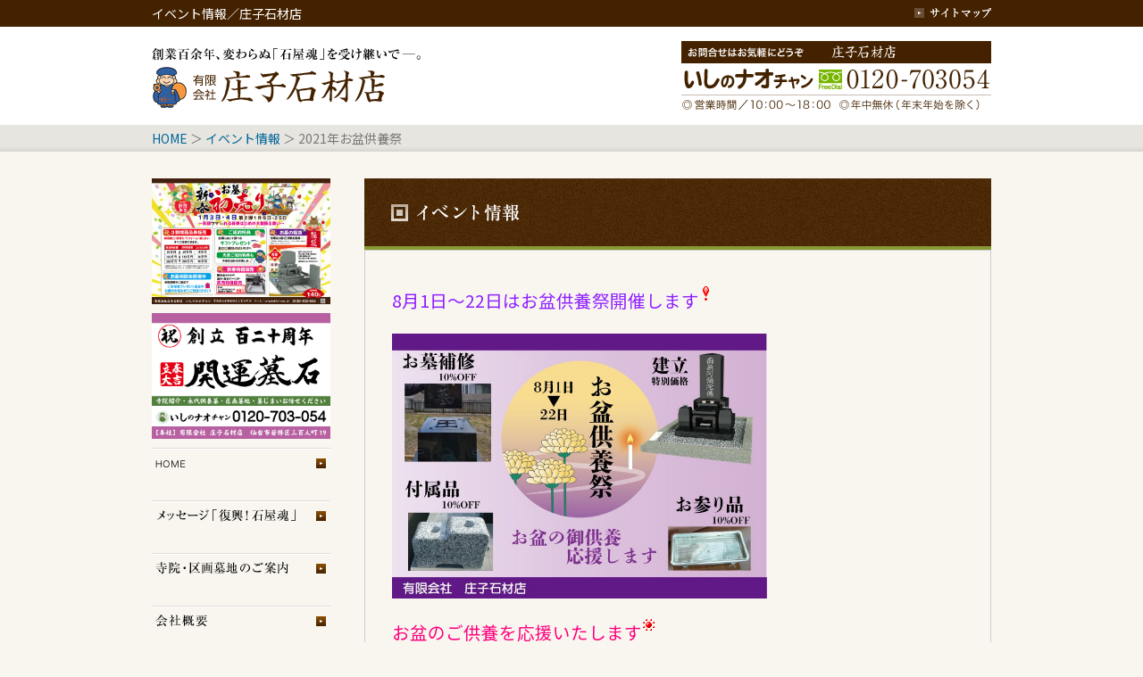

--- FILE ---
content_type: text/html
request_url: https://ishino-naochan.com/event/210822.html
body_size: 2928
content:
<!DOCTYPE html PUBLIC "-//W3C//DTD XHTML 1.0 Transitional//EN" "http://www.w3.org/TR/xhtml1/DTD/xhtml1-transitional.dtd">
<html xmlns="http://www.w3.org/1999/xhtml" xml:lang="ja" lang="ja">
<head>
<meta http-equiv="Content-Type" content="text/html; charset=utf-8" />
<meta http-equiv="Content-Style-Type" content="text/css" />
<meta http-equiv="Content-Script-Type" content="text/javascript" />
<meta name="author" content="庄子石材店" />
<meta name="description" content="2021年お盆供養祭／創業百余年、変わらぬ「石屋魂」を受け継いで─。宮城・仙台のお墓づくり専門店 庄子石材店" />
<meta name="keywords" content="2021年,お盆供養祭,墓石,お墓,宮城,仙台" />
<title>2021年お盆供養祭／庄子石材店</title>
<link rel="stylesheet" href="../css/common.css" type="text/css" />
<link rel="stylesheet" href="../css/base.css" type="text/css" />
<link rel="stylesheet" href="css/event.css" type="text/css" />
<!-- Google tag (gtag.js) -->
<script async src="https://www.googletagmanager.com/gtag/js?id=G-9XCJK51Q1F"></script>
<script>
  window.dataLayer = window.dataLayer || [];
  function gtag(){dataLayer.push(arguments);}
  gtag('js', new Date());

  gtag('config', 'G-9XCJK51Q1F');
</script>
</head>
<body>
<!--=======↓ヘッダー1=======-->
<div id="header1">
<div class="wrap940 clearfix">
<h1>イベント情報／庄子石材店</h1>
<p id="sitemap"><a href="../sitemap.html">サイトマップ</a></p>
</div>
</div>
<!--=======↑ヘッダー1=======-->
<!--=======↓ヘッダー2=======-->
<div id="header2" class="sub_header">
<div class="wrap940">
<p id="head_title"><a href="../index.html">創業百余年、変わらぬ「石屋魂」を受け継いで─。庄子石材店</a></p>
<ul id="head_contact">
<li>お問合せは気軽にどうぞ／庄子石材店いしのナオチャン／TEL・電話番号：0120703054 ◎営業時間／10：00&#xFF5E;18：00 ◎年中無休（年末年始を除く）</li>
</ul>
<ul id="bread" class="clearfix clear">
<li><a href="../index.html">HOME</a></li>
<li>&nbsp;＞&nbsp;<a href="index.html">イベント情報</a></li>
<li>&nbsp;＞&nbsp;2021年お盆供養祭</li>
</ul>
</div>
</div>
<!--=======↑ヘッダー2=======-->


<div id="contents940" class="clearfix"><!--=======↓コンテンツ940=======-->

<!--=======↓メイン702=======-->
<div id="main702">
<h2><img src="image/page_ti.png" alt="イベント情報" width="702" height="80" /></h2>
<div id="sub_main640"><!--=======↓メイン内枠640=======-->

<p><span style="font-size:1.4em;"><span style="color:#8f20ff;">8月1日～22日はお盆供養祭開催します<img alt="ビックリマーク" draggable="false" height="16" src="https://stat100.ameba.jp/blog/ucs/img/char/char2/039.gif" width="16" class="emoji" loading="lazy"></span></span></p>
<p>&nbsp;</p>
<p><a href="https://stat.ameba.jp/user_images/20210731/11/nao2525703/d4/2b/j/o0729051614980089368.jpg"><img alt="" height="297" src="https://stat.ameba.jp/user_images/20210731/11/nao2525703/d4/2b/j/o0729051614980089368.jpg?caw=800" width="420" class="PhotoSwipeImage" data-entry-id="12689526632" data-image-id="14980089368" data-image-order="1" data-amb-layout="fill-width" loading="lazy"></a></p>
<p>&nbsp;</p>
<p><span style="color:#ff007d;"><span style="font-size:1.4em;">お盆のご供養を応援いたします</span></span><img alt="晴れ" draggable="false" height="16" src="https://stat100.ameba.jp/blog/ucs/img/char/char2/022.gif" width="16" class="emoji" loading="lazy"></p>
<p>&nbsp;</p>
<p>&nbsp;</p>
<p><a href="https://stat.ameba.jp/user_images/20210731/11/nao2525703/cf/f0/p/o2000200014980091577.png"><img alt="" contenteditable="inherit" height="220" src="https://stat.ameba.jp/user_images/20210731/11/nao2525703/cf/f0/p/o2000200014980091577.png?caw=800" width="220" class="PhotoSwipeImage" data-entry-id="12689526632" data-image-id="14980091577" data-image-order="2" loading="lazy"></a></p>
<p>&nbsp;</p>
<p>&nbsp;</p>
<p>地震で被害の方があったかたへ補修応援します</p>
<p><span style="font-size:1.4em;"><span style="color:#8f20ff;">お墓の補修　10％OFF</span></span></p>
<p>&nbsp;</p>
<p><span style="font-size:1em;"><span style="color:#000000;">お墓を建てるかたへ</span></span></p>
<p><span style="font-size:1.4em;"><span style="color:#8f20ff;">特別価格にて販売・施工します</span></span></p>
<p>&nbsp;</p>
<p><span style="font-size:1em;">お参りにいって、あれ？気づいた足りないもの…</span></p>
<p><span style="color:#8f20ff;"><span style="font-size:1.4em;">付属品は　10％OFF</span></span></p>
<p><span style="color:#8f20ff;"><span style="font-size:1.4em;">お参り品　10％OFF</span></span></p>
<p>&nbsp;</p>
<p>&nbsp;</p>
<p><img alt="ブーケ２" draggable="false" height="16" src="https://stat100.ameba.jp/blog/ucs/img/char/char2/053.gif" width="16" class="emoji" loading="lazy"><span style="color:#000000;"><span style="font-size:1em;">お墓洗浄作業も同時受付中です</span></span><img alt="ブーケ２" draggable="false" height="16" src="https://stat100.ameba.jp/blog/ucs/img/char/char2/053.gif" width="16" class="emoji" loading="lazy"></p>
<p>&nbsp;</p>
<p>&nbsp;</p>
<p>&nbsp;</p>
<p><a href="../contact/index.html" target="_blank"><img alt="" contenteditable="inherit" height="80" src="https://stat.ameba.jp/user_images/20181218/10/nao2525703/47/6b/j/o0300008014322796058.jpg?caw=800" width="300" class="PhotoSwipeImage" data-entry-id="12689526632" data-image-id="14322796058" data-image-order="3" loading="lazy"></a></p>


</div><!--=======↑メイン内枠640=======-->
</div>

<!--=======↑メイン702=======-->

<!--=======↓ナビゲーション200=======-->
<div id="gnavi200">
<p id="event_page01"><a href="../event/index.html#event_page01">イベント情報</a></p>
<p id="event_page02"><a href="../event/index.html#event_page02">イベント情報2</a></p>
<p id="event_page03"><a href="../event/index.html#event_page03">イベント情報3</a></p>
<p id="event_page04"><a href="../event/index.html#event_page04">イベント情報4</a></p>
<ul>
<li id="nv01"><a href="../index.html">トップページ</a></li>
<li id="nv02"><a href="../message/index.html">メッセージ「復興！石屋魂」</a></li>
<li id="nv10"><a href="../graveyard/index.html">区画墓地のご案内</a></li>
<li id="nv03"><a href="../profile/index.html">会社概要</a></li>
<li id="nv11"><a href="../concept/index.html">製作理念</a></li>
<li id="nv12"><a href="../stone/index.html">墓石のご紹介</a></li>
<li id="nv04"><a href="../sample/index.html">施工・リフォーム例</a></li>
<li id="nv05"><a href="../showroom/index.html">展示場のご案内</a></li>
<li id="nv06"><a href="../flow/index.html">お墓ができるまでの流れ</a></li>
<li id="nv07"><a href="../voice/index.html">お客様の声</a></li>
<li id="nv08"><a href="../qa/index.html">お墓のQ＆A</a></li>
<li id="nv09"><a href="../contact/index.html">お問合せ</a></li>
<li id="nv_blog"><a href="https://ameblo.jp/naonet703/" target="_blank">庄子石材店ブログ</a></li>
<li id="nv_staff_blog"><a href="https://ameblo.jp/nao2525703/" target="_blank">スタッフブログ</a></li>
<li id="nv_staff_blog2"><a href="https://ameblo.jp/isino-naochan/" target="_blank">スタッフブログ（旧）</a></li>
<li id="nv_fb"><a href="https://www.facebook.com/shojisekizai/" target="_blank">庄子石材店フェイスブック</a></li>
<li id="nv_tw"><a href="https://twitter.com/shojisekizai" target="_blank">庄子石材店Twitter</a></li>
<li id="nv_shop"><a href="https://shalanprana.thebase.in/" target="_blank">シャランプラーナ（天然石専門店）</a></li>
<li id="nv_new"><a href="https://shoji-sekizai.amebaownd.com/" target="_blank">庄子石材店・新規建立者向け</a></li>
<li id="nv_maintenance"><a href="https://ohakamente-nao703.amebaownd.com/" target="_blank">庄子石材店・お墓メンテナンス</a></li>
<li id="nv_kukaku"><a href="https://ishinonaochan-kukaku.amebaownd.com/" target="_blank">庄子石材店・区画墓地のご紹介</a></li>
</ul>
</div>
<!--=======↑ナビゲーション200=======-->

</div><!--=======↑コンテンツ940=======-->

<!--=======↓フッター=======-->
<div id="footer">
<div class="wrap940 clearfix">
<ul id="foot_navi">
<li id="privacy"><a href="../privacy/index.html">個人情報の取扱について</a></li>
</ul>
<p id="copyright"><a href="../index.html">有限会社 庄子石材店</a></p>
</div>
</div>
<!--=======↑フッター=======-->

</body>
</html>


--- FILE ---
content_type: text/css
request_url: https://ishino-naochan.com/css/common.css
body_size: 471
content:
@charset "UTF-8";

/*----------------■初期設定----------------*/

*  {
	margin:  0;
	padding:  0;
	font-weight:  normal;
	font-style:  normal;
	font-size:  100%;
}
ul,ol  {
	list-style:  none;
}
table  {
	border-collapse:  collapse;
}
th,td  {
	text-align:  left;
	vertical-align:  top;
}
img {
	border: none;
	vertical-align:  top;
}

 
/*----------------■よく使うもの----------------*/
 
.clear  {
	clear:  both;
}
.clearfix:after  {
	content:".";
	display:  block;
	clear:  both;
	height:  0;
	visibility:  hidden;
}
.clearfix  {
	zoom:  1;
}


--- FILE ---
content_type: text/css
request_url: https://ishino-naochan.com/css/base.css
body_size: 1795
content:
@charset "UTF-8";

@import url('https://fonts.googleapis.com/css2?family=Noto+Sans+JP:wght@100..900&family=Noto+Serif+JP:wght@200..900&display=swap');

 /* リンク色 */
a:link { text-decoration:none;color:#069; }
a:visited { text-decoration:none;color:#069; }
a:hover { text-decoration:underline;color:#069; }
a:active { text-decoration:none;color:#069; }
a[name]:hover { text-decoration:none;color:#000; }

/*----------------■全体---------------*/

body  {
	font-family: "Noto Sans JP", sans-serif;
	font-size:  14px;
	line-height:  1.6;
	text-align: left;
	background: #f9f6f0;
	color: #000;
}
.noto_serif{font-family: "Noto Serif JP", serif;}

.wrap940 {
	width: 940px;
	margin: 0 auto;
}
ul.list {
	list-style: disc;
	padding-left: 20px;
}
ol.list {
	list-style: decimal;
	padding-left: 25px;
}
table.tb {
	width: 100%;
}
table.tb th {
	white-space: nowrap;
	padding: 10px 20px 10px 20px;
	background: #e7e0d7;
	border-top: 1px dotted #bbb;
}
table.tb td {
	padding: 10px 20px 10px 20px;
	border-top: 1px dotted #bbb;
}
strong {
	font-weight: bold;
}


/*----------------■ヘッダー---------------*/
#header1 {
	background: #420;
}
h1  {
	height:  30px;
	line-height:  30px;
	color: #fff;
	float: left;
	width: 600px;
}
p#sitemap  {
	width:  86px;
	height:  30px;
	background:  url(../image/head/mn_sitemap.gif) no-repeat;
	float: right;
}
p#sitemap a {
	display:  block;
	width:  100%;
	height:  100%;
	text-indent:  -9999px;
}


#header2 {
	background: #fff;
}
p#head_title {
	width:  310px;
	height:  110px;
	background:  url(../image/head/header_ti.png) no-repeat;
	float: left;
}
p#head_title a {
	display:  block;
	width:  100%;
	height:  100%;
	text-indent:  -9999px;
}
ul#head_contact {
	width:  350px;
	height:  110px;
	background:  url(../image/head/header_contact.gif) no-repeat;
	float: right;
	text-indent:  -9999px;
}

#header2.top_header {/*トップページヘッダー*/
	background: #fff url(../image/top/header_img.png) no-repeat center bottom;
	padding-bottom: 270px;
}
#header2.sub_header {/*サブページヘッダー*/
	background: #fff url(../image/head/navi_bg.gif) repeat-x bottom;
}

#bread {
	color:  #777;
	width: 940px;
	height: 30px;
	line-height: 30px;
}
#bread li {
	float: left;
}

/*----------------■メインコンテンツ---------------*/
#contents940  {
	width:  940px;
	margin: 0 auto;
}
div#main700  {/*トップページメイン*/
	float:  right;
	margin: 30px 0 0 0;
	width:  700px;
}
div#main702  {/*サブページメイン*/
	float:  right;
	margin: 30px 0 0 0;
	width:  702px;
}
div#sub_main640  {/*サブページメイン内枠*/
	width: 640px;
	border: 1px solid #ccc;
	padding: 40px 30px 240px;
	min-height: 400px;
}
.section  {/*サブページブロック*/
	width: 640px;
	padding: 40px 0 0 0;
}

.report_box {
	border: 1px solid #600;
	padding: 10px 15px;
	margin-bottom: 30px;
}
.report_box h3 {
	font-weight: bold;
}

div#sub_main640 h3.mi {/*サブページ見出しh3*/
	background: url(../image/common/mi_h3.gif) no-repeat;
	font-weight: bold;
	font-size: 16px;
	padding: 0 0 0 35px;
	height: 76px;
	line-height: 56px;
}
div#sub_main640 h4.mi {/*サブページ見出しh4*/
	background: url(../image/common/mi_h4.gif) no-repeat;
	font-weight: bold;
	color: #420;
	font-size: 14px;
	margin-top: 20px;
	padding: 0 0 0 15px;
	height: 35px;
	line-height: 25px;
}
div#sub_main640 h5.mi {/*サブページ見出しh5*/
	border-top: 1px solid #666;
	margin-top: 10px;
	padding-top: 10px;
}


/*----------------■ナビゲーション---------------*/
#gnavi200  {
	float:  left;
	margin: 30px 0 0 0;
	width:  200px;
}
#gnavi200 li  {
	width:  200px;
	height: 59px;
}
#gnavi200 li a {
	display:  block;
	width:  100%;
	text-indent: -9999px;
	height:  100%;
}
#gnavi200 li a:hover {
	background: none;
}

#nv01 {
	background: url(../image/navi/nv01_on.gif) no-repeat;
}
#nv02 {
	background: url(../image/navi/nv02_on.gif) no-repeat;
}
#nv03 {
	background: url(../image/navi/nv03_on.gif) no-repeat;
}
#nv04 {
	background: url(../image/navi/nv04_on.gif) no-repeat;
}
#nv05 {
	background: url(../image/navi/nv05_on.gif) no-repeat;
}
#nv06 {
	background: url(../image/navi/nv06_on.gif) no-repeat;
}
#nv07 {
	background: url(../image/navi/nv07_on.gif) no-repeat;
}
#nv08 {
	background: url(../image/navi/nv08_on.gif) no-repeat;
}
#nv09 {
	background: url(../image/navi/nv09_on.gif) no-repeat;
}
#nv10 {
	background: url(../image/navi/nv10_on.png) no-repeat;
}
#nv11 {
	background: url(../image/navi/nv11_on.gif) no-repeat;
}
#nv12 {
	background: url(../image/navi/nv12_on.gif) no-repeat;
}

#nv01 a {
	background: url(../image/navi/nv01.gif) no-repeat;
}
#nv02 a {
	background: url(../image/navi/nv02.gif) no-repeat;
}
#nv03 a {
	background: url(../image/navi/nv03.gif) no-repeat;
}
#nv04 a {
	background: url(../image/navi/nv04.gif) no-repeat;
}
#nv05 a {
	background: url(../image/navi/nv05.gif) no-repeat;
}
#nv06 a {
	background: url(../image/navi/nv06.gif) no-repeat;
}
#nv07 a {
	background: url(../image/navi/nv07.gif) no-repeat;
}
#nv08 a {
	background: url(../image/navi/nv08.gif) no-repeat;
}
#nv09 a {
	background: url(../image/navi/nv09.gif) no-repeat;
}
#nv10 a {
	background: url(../image/navi/nv10.png) no-repeat;
}
#nv11 a {
	background: url(../image/navi/nv11.gif) no-repeat;
}
#nv12 a {
	background: url(../image/navi/nv12.gif) no-repeat;
}
#nvblg {
	background: url(../image/navi/nv_blg.png) no-repeat;
}
#nv_blog {
	background: url(../image/navi/bn_officer.png) no-repeat;
}
#nv_staff {
	background: url(../image/navi/bn_staff.png) no-repeat;
	margin-top: 10px;
}
#gnavi200 li#nv_staff_blog {
	background: url(../image/navi/bn_staff2.png) no-repeat;
	height: 40px;
	margin-top: 10px;
}
#gnavi200 li#nv_staff_blog {
	background: url(../image/navi/bn_staff2.png) no-repeat;
	height: 40px;
	margin-top: 10px;
}
#gnavi200 li#nv_staff_blog2 {
	background: url(../image/navi/bn_staff2.png) no-repeat 0 -40px;
	height: 18px;
}
#nv_fb {
	background: url(../image/navi/bn_fb.png) no-repeat;
	margin-top: 10px;
}
#nv_tw {
	background: url(../image/navi/bn_twitter.png) no-repeat;
	margin-top: 10px;
}
#nv_new {
	background: url(../image/navi/bn_amebaownd.png) no-repeat;
	margin-top: 10px;
}
#nv_maintenance {
	background: url(../image/navi/bn_maintenance.png) no-repeat;
	margin-top: 10px;
}
#nv_kukaku {
	background: url(../image/navi/bn_kukaku.png) no-repeat;
	margin-top: 10px;
}
#gnavi200 li#nv_shop {
	background: url(../image/navi/bn_shop.png) no-repeat;
	margin-top: 10px;
	height: 118px;
}

p#event_page01 a  {
	display:  block;
	width:  200px;
	height:  141px;
	margin-bottom:  10px;
	background: url(../event/image/260104bn.jpg) no-repeat;
	background-size:100% auto;
	text-indent: -9999px;
}
p#event_page02 a  {
	display:  block;
	width:  200px;
	height:  141px;
	margin-bottom:  10px;
	background: url(../image/navi/250204bn.jpg) no-repeat;
	background-size:100% auto;
	text-indent: -9999px;
}
p#event_page03 a  {
	display:  none;
	width:  200px;
	height:  281px;
	margin-bottom:  10px;
	background: url(../event/image/260125bn.jpg) no-repeat;
	background-size:100% auto;
	text-indent: -9999px;
}
p#event_page04 a  {
	display:  none;
	width:  200px;
	height:  143px;
	margin-bottom:  10px;
	background: url(../image/navi/161220bn3.png) no-repeat;
	text-indent: -9999px;
}

/*----------------■フッター--------------*/
#footer  {
	background: #420;
	padding-bottom: 30px;
	margin: 30px 0 0 0;
}
#foot_navi {
	float: left;
	width: 600px;
}
#privacy {
	width: 150px;
	height: 30px;
	background: url(../image/foot/mn_privacypolicy.gif) no-repeat;
}
#privacy a {
	display:  block;
	width:  100%;
	height:  100%;
	text-indent:  -9999px;
}
#copyright {
	float: right;
	width: 150px;
	height: 30px;
	background: url(../image/foot/footer_logo.gif) no-repeat;
}
#copyright a {
	display:  block;
	width:  100%;
	height:  100%;
	text-indent:  -9999px;
}

--- FILE ---
content_type: text/css
request_url: https://ishino-naochan.com/event/css/event.css
body_size: 210
content:
@charaset "UTF-8";

/*----------------■イベント情報--------------*/
#main702 {
	background: url(../image/bg_img.jpg) no-repeat left bottom;
}
#event_news li {
	border-bottom: 1px dotted #ccc;
	line-height: 3;
}
#event_news {
	border: 1px solid #ccc;
	padding: 10px 20px;
	background: #fff;
}